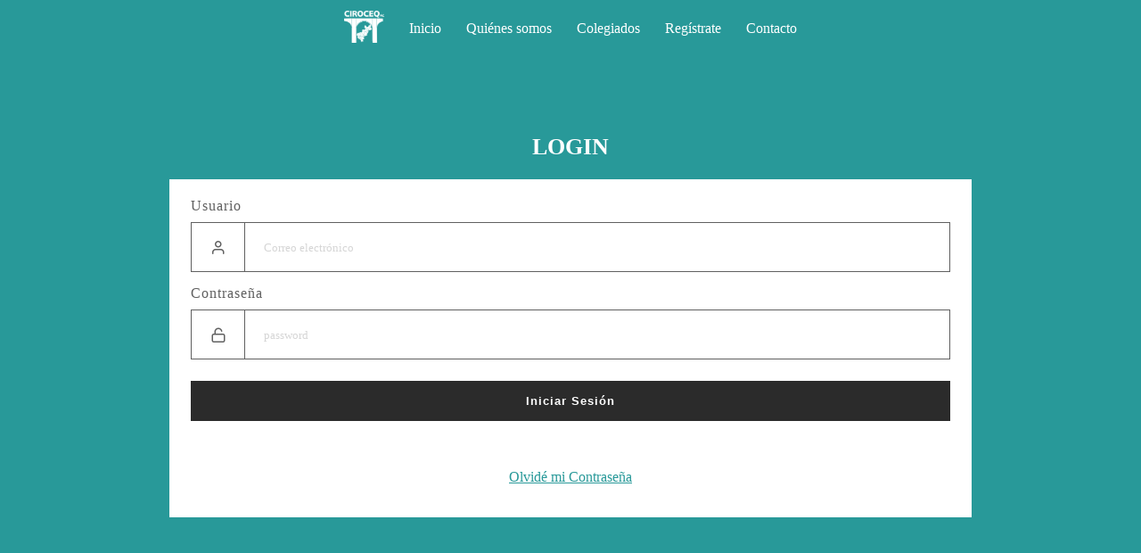

--- FILE ---
content_type: text/html; charset=UTF-8
request_url: http://ciroceq.mx/login/
body_size: 2161
content:
<!doctype html>
<html>
<head>
<meta http-equiv="Content-Type" content="text/html; charset=utf-8" />
<link rel="stylesheet" type="text/css" href="../css/fonts.css" />
<link rel="stylesheet" type="text/css" href="css/styles.css" />
<title>LOGIN</title>
<meta name="viewport" content="width=device-width, initial-scale=1, user-scalable=0">
<meta name="keywords" content=""/>
<meta name="description" content=""/>
<meta name="robots" content="none" />
<link rel="apple-touch-icon" sizes="180x180" href="../imgs/favicon/ciroceq_180x180.png">
<link rel="icon" type="image/png" sizes="32x32" href="../imgs/favicon/ciroceq_32x32.png">
<link rel="icon" type="image/png" sizes="16x16" href="../imgs/favicon/ciroceq_16x16.png">
<meta name="msapplication-TileColor" content="#1d1d1b">
<meta name="theme-color" content="#1d1d1b">
<script src="https://ajax.googleapis.com/ajax/libs/jquery/1.8.3/jquery.min.js" type="text/javascript"></script>
<script src="https://ajax.googleapis.com/ajax/libs/jqueryui/1.9.1/jquery-ui.min.js" type="text/javascript"></script>
</head>

<body>
	<header>
		<div class="inter">
			<div>
				<a class="regresar" href="../."><img alt="" src="../imgs/ciroceq_logotipo_blanco.png"></a>
				<a href="../.">Inicio</a>
				<a href="../somos.php">Quiénes somos</a>
				<a href="../colegiados.php">Colegiados</a>
				<a href="../registro.php">Regístrate</a>
				<a href="../contacto.php">Contacto</a>
			</div>
		</div>
	</header>
	
	
<h1>LOGIN</h1>
 
<div class="cuadro">
 <form method="post" action="activarSesion.php">
  <div class="box">
   <label for="nombre">Usuario</label>
   <div><span><h3 class="icon-usuario"></h3></span><input type="email" id="nombre" name="nombre" placeholder="Correo electrónico" value="" /></div>
  </div>
  <div class="box">
   <label for="password">Contraseña</label>
   <div><span><h3 class="icon-candado"></h3></span><input type="password" id="password" name="password" placeholder="password" /></div>
  </div>
  <div class="box">
   <button>Iniciar Sesión</button>
  </div>
	 <div class="box porta-rec">
		 <a href="recuperar.php">Olvidé mi Contraseña</a>
	 </div>
 </form>
</div>

</body>
</html>


--- FILE ---
content_type: text/css
request_url: http://ciroceq.mx/css/fonts.css
body_size: 2896
content:
@charset "utf-8";
/* CSS Document */ 

@font-face {
	font-family: 'Anko';
	src: url("../fonts/Anko.otf");
}

@font-face {
	font-family: 'Bebas';
	src: url("../fonts/Bebas.ttf");
}

@font-face {
	font-family: 'Gotham Black';
	src: url("../fonts/Gotham-Black.ttf");
}

@font-face {
	font-family: 'Gotham';
	src: url("../fonts/Gotham-Medium.otf");
}

@font-face {
	font-family: 'Poppins Bold';
	src: url("../fonts/Poppins-Bold.ttf");
}

@font-face {
	font-family: 'Poppins';
	src: url("../fonts/Poppins-Regular.ttf");
}

@font-face {
  font-family: 'icomoon';
  src:  url('../fonts/icomoon.eot?opi1zy');
  src:  url('../fonts/icomoon.eot?opi1zy#iefix') format('embedded-opentype'),
    url('../fonts/icomoon.ttf?opi1zy') format('truetype'),
    url('../fonts/icomoon.woff?opi1zy') format('woff'),
    url('../fonts/icomoon.svg?opi1zy#icomoon') format('svg');
  font-weight: normal;
  font-style: normal;
  font-display: block;
}

[class^="icon-"], [class*=" icon-"] {
  /* use !important to prevent issues with browser extensions that change fonts */
  font-family: 'icomoon' !important;
  speak: never;
  font-style: normal;
  font-weight: normal;
  font-variant: normal;
  text-transform: none;
  line-height: 1;

  /* Better Font Rendering =========== */
  -webkit-font-smoothing: antialiased;
  -moz-osx-font-smoothing: grayscale;
}

.icon-certificada:before {
  content: "\e900";
}
.icon-experiencia:before {
  content: "\e901";
}
.icon-registrada:before {
  content: "\e902";
}
.icon-sostenible:before {
  content: "\e903";
}
.icon-verificada:before {
  content: "\e904";
}
.icon-ant:before {
  content: "\e905";
}
.icon-sig:before {
  content: "\e906";
}
.icon-candado:before {
  content: "\e90d";
}
.icon-usuario:before {
  content: "\e91c";
}
.icon-cerrar:before {
  content: "\e91d";
}
.icon-escribir:before {
  content: "\e907";
}
.icon-reloj:before {
  content: "\e908";
}
.icon-buscar:before {
  content: "\e909";
}
.icon-borrar:before {
  content: "\e90a";
}
.icon-correo:before {
  content: "\e90b";
}
.icon-llamado:before {
  content: "\e90c";
}
.icon-user:before {
  content: "\e91e";
}
.icon-alerta:before {
  content: "\e90e";
}
.icon-folder:before {
  content: "\e90f";
}
.icon-camara:before {
  content: "\e910";
}
.icon-config:before {
  content: "\e911";
}
.icon-libro:before {
  content: "\e912";
}
.icon-local:before {
  content: "\e913";
}
.icon-empresa:before {
  content: "\e914";
}
.icon-soporte:before {
  content: "\e915";
}
.icon-tag:before {
  content: "\e916";
}
.icon-ver:before {
  content: "\e917";
}
.icon-barras:before {
  content: "\e918";
}
.icon-bookmark:before {
  content: "\e919";
}
.icon-ventanas:before {
  content: "\e91a";
}
.icon-home:before {
  content: "\e91b";
}
.icon-facebook:before {
  content: "\ea90";
}
.icon-instagram:before {
  content: "\ea92";
}
.icon-whatsapp:before {
  content: "\ea93";
}
.icon-twitter:before {
  content: "\ea96";
}

--- FILE ---
content_type: text/css
request_url: http://ciroceq.mx/login/css/styles.css
body_size: 8446
content:
@charset "utf-8";

html {	
	--negro: #606060;
	--negro2: #000000;
	--marino: #2B2B2B;
	--negroRGB: 0,0,0;
	--blanco: #FFFFFF;
	--gris: #EFEFEF;
	--gris2: #D1D1D1;
	--rojo: #C82026;
	--azul: #289999;
	--rojoRGB: 200,32,38;
	--amarillo: #EFB511;
}

body {
	margin: 0px;
	padding:0px;
	font-family: 'Avenir';
	background:var(--azul);
	color:var(--negro);
	text-align:center;
	overflow-x:hidden !important;
}
span.copy {
	position:fixed;
	font-size:24px;
	right: 15px;
	bottom:15px;
	color:var(--gris);
}
p {
	line-stacking:2;
	font-weight:lighter;
	font-size:  15px;
	text-align:left;
}

h1 {
	font-size:1.6em;
	text-transform:uppercase;
	margin: 90px auto 21px;
	padding:60px 0 0;
	color: var(--blanco);
}
h1 span {
	margin-right:15px;
}

h2 {
	color: var(--gris);
	font-size:1.2em;
}

h1, h2 {
	font-family: 'Channe';
}

textarea {
	resize:none;
}

header {
	width: 100%;
	position:fixed;
	z-index:9;
	top: 0;
	left:0;
	background: var(--azul);
}
header a {
	font-family: 'Channe';
	margin: 12px;
	display: inline-block;
	vertical-align:middle;
	text-decoration:none;
	color: var(--blanco);
}
button {
	border:none;
	cursor:pointer;
	padding:15px 18px;
	-webkit-transition:all 0.3s ease-in-out;
	-moz-transition:   all 0.3s ease-in-out;
	-ms-transition:    all 0.3s ease-in-out;
	-o-transition:     all 0.3s ease-in-out;
	transition:        all 0.3s ease-in-out;
}

button.cerrar {
	position:block;
	font-size:30px;
	padding:15px;
	background:var(--blanco);
	float:left;
}
button.cerrar,
button.cerrar:after,
button.cerrar:before {
	clear:both;
}
button.cerrar:hover {
	color:var(--blanco);
	background:var(--negro);
}

/* cuadro */
.cuadro {
	width: 90%;
	max-width:900px;
	padding:21px 24px;
	margin: 9px auto 12px;
	text-align:left;
	background:var(--blanco);
	position:relative;
	-webkit-box-sizing:border-box;
    -moz-box-sizing:   border-box;
    box-sizing:        border-box;
}
.porta-eliminar {
	margin: 60px auto 12px;
}
.porta-eliminar1 {
	margin: 12px auto 60px;
}
.cuadro h2 {
	color: var(--marino);
	margin: 0 auto 15px;
}

.cuadro li {
	position:relative;
	margin-bottom:27px;
	opacity:0.9;
}
.cuadro li:after {
	content:'';
	position:absolute;
	bottom:-15px;
	left:  0;
	width: 100%;
	height:1px;
	background:var(--azul);
}
.cuadro li:last-child {
	margin-bottom:0;
}
.cuadro li:last-child:after {
	display:none;
}
.cuadro li:hover {
	opacity:1;
}
.cuadro li * {
	display:inline-block;
	vertical-align:middle;
}
.cuadro li img {
	width: 30%;
	max-width:150px;
	margin-right:18px;
	cursor:pointer;
}
.cuadro li h2 {
	width: 90px;
	color: var(--azul);
	font-size: 0.9em;
}
.cuadro li h3 {
	margin-right:18px;
}
.cuadro li a {
	color: var(--azul);
}
.cuadro li button {
	position:absolute;
	right:0;
	top:  30%;
	background:var(--marino);
	color:var(--blanco);
}
.cuadro li button:hover {
	background:var(--negro);
}

.cuadro button b {
	color: var(--azul);
}

/* form */
form, form * {
	-webkit-box-sizing:border-box;
    -moz-box-sizing:   border-box;
    box-sizing:        border-box;	
}
form {
	width: 100%;
}
form .box {
	width: 100%;
	position:relative;
	margin: 0 auto 15px;
}
form .box label {
	width: 100%;
	letter-spacing:1px;
}
form .box div {
	width: 100%;
	display:block;
	border:solid 1px var(--negro);
	margin: 9px auto 0;
}
form .box div span {
	width: 60px;
	height:100%;
	padding:0;
	margin: 0;
	border-right:solid 1px var(--negro);
	text-align:center;
	display:inline-block;
	vertical-align:middle;
}
form .box div span h3 {
	font-size:18px;
}
form .box div input,
form .box div select,
form .box div textarea {
	width: calc(100% - 60px);
	font-family: 'Avenir';
	font-size:0.9em;
	border:none;
	padding:0 0 0 21px;
	margin: 0;
	display:inline-block;
	vertical-align:middle;
}
form .box div select {
	width: calc(100% - 81px);
}
form .box div input::placeholder,
form .box div select::placeholder,
form .box div textarea::placeholder {
	opacity:0.3;
	font-size:0.9em;
}
form .box div textarea {
	height:57px;
	padding:21px 18px;
	transition: all 0.6s ease-in-out;
}
form .box div textarea:focus {
	height:390px;
}
form .box button {
	width: 100%;
	font-weight:bold;
	letter-spacing:1px;
	color:var(--blanco);
	background:var(--marino);
	margin: 9px auto -9px;
}
form .box button:hover {
	background:var(--negro);
}
form img.alerta {
	position: relative;
	opacity: 0.3;
	cursor: not-allowed;
}

/* enfocar */
#enfocar {
	width: calc(100% - 24px);
	height:0;
	padding: 0 0 calc(100% - 24px);
	border: none;
	position: absolute;
	top: 0;
	left:0;
	display: flex;
	flex-wrap: wrap;
	justify-content: center;
	z-index: 3;
}
#enfocar label {
	width: 33%;
	text-align: center;
	padding: 13%;
	cursor: pointer;
	position: relative;
}
#enfocar label input {
	width: 30px;
	pointer-events: none;
	opacity: 0;
}
.checkmark {
	position: absolute;
	top: 50%;
	left:50%;
	width: 25px !important;
	height:25px !important;
	transform: translate(-50%,-50%);
	background: transparent;
	border: solid 1px var(--azul);
	border-radius: 50%;
}
#enfocar label input:checked ~ .checkmark {
	background-color: var(--azul);
}
#enfocar label:nth-child(1) {
	margin: 0 66%;
}

/* crear */
form.crear {
	padding-bottom:18px;
}
form.crear .box {
	width:calc(50% - 3px);
	display:inline-block;
	vertical-align:top;
}
form.crear .box:nth-child(2n) {
	padding-right:21px;
}
form.crear .box img {
	width:100%;
	background:var(--azul);
}
form.crear .box button {
	height:57px;
}
form.crear .box p {
	color:var(--azul);
	font-size:0.9em;
}
button.rojo {
	color: var(--blanco) !important;
	background: var(--rojo) !important;
}
button.star {
	color: var(--blanco) !important;
	background: var(--amarillo) !important;
	pointer-events: none;
}

.box-info {
	display: inline-block;
	margin: 0 42px 0 0;
}
span.valor {
	color: var(--gris2);
}
span.rojo {
	color: var(--rojo) !important;
}
span.amarillo {
	color: var(--amarillo) !important;
}
.box-info p {
	display: inline-block;
	margin: 12px 6px 12px 0;
}
.box-info p small {
	font-size: 0.7em;
	color: var(--azul);
	display: block;
	padding: 0 12px 0 0;
}

header .inter img {
	width: 45px;
}

#formulario {
	width: calc(100% - 60px);
	max-width: 1200px;
	margin: 30px auto;
}
#formulario p.alerta {
	color: var(--rojo);
	animation-delay: 1.2s;
}
#formulario .datos {
	width: 100%;
	margin: 0 0 30px;;
	display: flex;
	flex-wrap: wrap;
}
#formulario .datos h2 {
	width: 100%;
	margin: 12px 0;
}
#formulario .datos .cajas {
	display: flex;
	border: solid var(--gris2) 1px;
}
#formulario .datos .cajas div {
	margin: 6px;
}
#formulario .datos .cajas div label,
#formulario .datos .cajas div input,
#formulario .datos .cajas div select,
#formulario .datos .cajas div textarea {
	width: 100%;
	background: none;
}
#formulario .datos .cajas div label {
	font-size: 0.9em;
	color: var(--azul);
	padding: 3px 0 6px 3px;
}
#formulario .datos .cajas div input,
#formulario .datos .cajas div select,
#formulario .datos .cajas div textarea {
	font-size: 1.2em;
	border: none;
	padding: 0 0 3px 3px;
	opacity: 0.8;
	transition: all 0.6s ease-in-out;
}
#formulario .datos .cajas div input:active,
#formulario .datos .cajas div select:active,
#formulario .datos .cajas div textarea:active {
	opacity: 1
}
#formulario .datos .cajas div textarea {
	min-height: 120px;
}
#formulario .datos .line1 {
	width: 25%;
}
#formulario .datos .line2 {
	width: 50%;
}
#formulario .datos .line3 {
	width: 75%;
}
#formulario .datos .line4 {
	width: 100%;
}
#formulario .datos .cont1 div {
	width: 100%;
}
#formulario .datos .cont2 div {
	width: 50%;
}
#formulario .datos .cont3 div {
	width: 33.3%;
}

.porta-rec {
	width: 100%;
	padding:48px 0 0;
	text-align: center;
}
.porta-rec a {
	color: var(--azul);
}
form .div-mns {
	width: 100%;
	text-align: center !important;
}
form .div-mns * {
	text-align: center;
}
form p big {
	display: block;
}
span.icon-enviado {
	font-size: 3em;
	color: var(--azul);
}

@media screen and (max-width:777px) {
	.cuadro li img {
		width: 100%;
		max-width:777px;
	}
	.cuadro li button {
		width: 100%;
		position:relative;
	}
	form.crear .box {
	    width: 100%;
	}
	form.crear .box:nth-child(2n) {
		padding:0;
	}
	header a:not(.regresar) {
		display: none;
	}
	
	#formulario {
		width: 100%;
	}
	#formulario .datos .cajas {
		flex-wrap: wrap;
	}
	#formulario .datos .line1,
	#formulario .datos .line2,
	#formulario .datos .line3,
	#formulario .datos .line4 {
		width: 100%;
	}
	#formulario .datos .cont1 div,
	#formulario .datos .cont2 div,
	#formulario .datos .cont3 div {
		width: 100%;
	}
}
